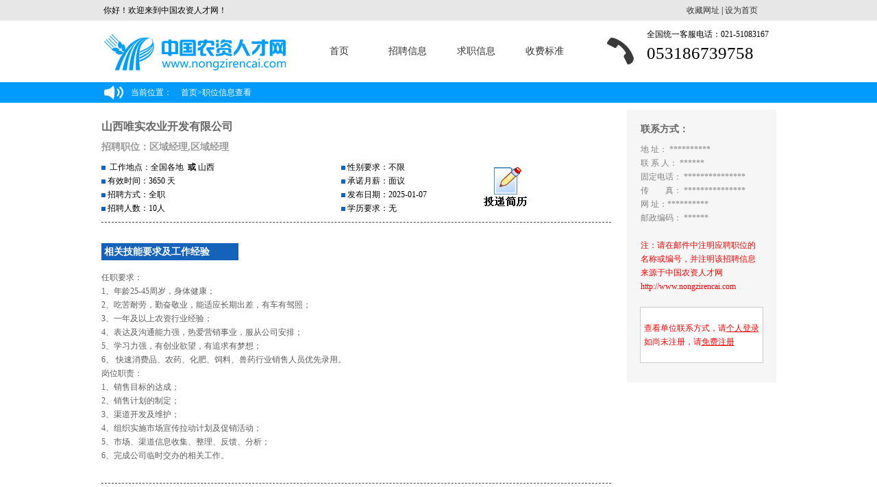

--- FILE ---
content_type: text/html; charset=utf-8
request_url: http://nzrc.com.cn/company/jobs/7987612.html
body_size: 22025
content:


<!DOCTYPE html PUBLIC "-//W3C//DTD XHTML 1.0 Transitional//EN" "http://www.w3.org/TR/xhtml1/DTD/xhtml1-transitional.dtd">
<html xmlns="http://www.w3.org/1999/xhtml">
<head><title>
	区域经理-区域经理-山西唯实农业开发有限公司-中国农资人才网
</title><meta http-equiv="X-UA-Compatible" content="IE=9" /><meta http-equiv="Content-Type" content="text/html; charset=utf-8" /><meta name="keywords" content="区域经理，区域经理，农资人才,中国农资人才网,农资人才网,农资,农资招聘,人才网,农资,农资招聘会,农资企业招聘,农资企业" /><link href="/base/style/stylecss.css" rel="stylesheet" type="text/css" />
    <script src="/base/js/jquery-1.7.1.min.js" type="text/javascript"></script>
    <script language="javascript" src="/company/js/nosel.js" type="text/javascript"></script>
    <div id='wx_pic' style='margin: 0 auto; display: none;'>
        <img src="/images/wxShareImage.jpg" />
    </div>

    <!--[if ie 6]>
<link href="../master_ie6.css" rel="stylesheet" type="text/css" />
<![endif]-->
    <style type="text/css">
        body {
            background-color: #CCD5C1;
        }

        .STYLE1 {
            font-size: 14px;
            font-weight: bold;
        }

        .jqlogin, #text_right_notes, #isNotPerfect, #needlogin {
            display: none;
        }

        .STYLE7 {
            color: #FFFFFF;
            font-weight: bold;
        }

        .bdsharebuttonbox .share-to {
            color: #999;
            display: block;
            float: left;
            font-size: 15px;
            line-height: 30px;
            text-indent: 30px;
            width: 100px;
            cursor: pointer;
        }
    </style>
<meta name="description" content="区域经理，区域经理，中国农资人才网(www.nongzirencai.com),中国农资人才网是中国专业的农资人才网,找农资类的好工作就去中国农资人才网(求职、招聘、培训、猎头、高校联盟等),为企业找英才,为你找名企,求职路上好帮手!企业招聘热线:0531 - 86739758" /></head>
<body style="background: #FFFFFF">
    <form method="post" action="/company/jobs/7987612.html" id="form1">
<div class="aspNetHidden">
<input type="hidden" name="__VIEWSTATE" id="__VIEWSTATE" value="/[base64]/rw==" />
</div>

        <div id="mainwraper" style="width: 100%;">
            <!--头部开始-->
            

<script language="javascript" type="text/javascript">
    if (window.screen.width < 1024) {
        document.getElementById("top_nav").style.width = 1024 + "px";
        document.getElementById("rcw_top").style.width = 1024 + "px";
        document.getElementById("map").style.width = 1024 + "px";
    }
</script>

<div id="rcw_top" class="noprint" >
    <div class="rcw_top_bk">
        <span class="hy">你好！欢迎来到中国农资人才网！</span>
        <span class="sc"><a href="javascript:void(0)" onclick="addFavorite('http://www.nzrc.com.cn')">收藏网址</a> |  <a href="javascript:void(0)" onclick="SetHome()">设为首页</a></span>
    </div>
</div>
<script type="text/javascript">
    //加入收藏
    function addFavorite(url) {
        var ua = navigator.userAgent.toLowerCase();
        var title = "中国农资人才网";
        if (ua.indexOf("msie 8") > -1) {
            external.AddToFavoritesBar(url, title, ''); //IE8
        } else {
            try {
                window.external.addFavorite(url, title);
            } catch (e) {
                try {
                    window.sidebar.addPanel(title, url, ""); //firefox
                } catch (e) {
                    alert("请使用Ctrl+D加入收藏夹");
                }
            }
        }
        return false;
    };
    //设为首页
    function SetHome(url) {
        //if (document.all) {
        //    document.body.style.behavior = 'url(#default#homepage)';
        //    document.body.setHomePage(url);
        //} else {
        //    alert("您好,您的浏览器不支持自动设置页面为首页功能,请您手动在浏览器里设置该页面为首页!");

        try {
            if (document.all) {
                var strHref = window.location.href;
                document.body.style.behavior = 'url(#default#homepage)';
                document.body.setHomePage(strHref);
            }
        } catch (e) {
            if (window.netscape) {
                try {
                    netscape.security.PrivilegeManager.enablePrivilege("UniversalXPConnect");
                } catch (e) {
                    alert("抱歉，此操作被浏览器拒绝！\n\n请在浏览器地址栏输入“about:config”并回车然后将[signed.applets.codebase_principal_support]设置为'true'");
                };
            } else {
                alert("抱歉，您所使用的浏览器无法完成此操作。\n\n您需要手动将" + window.location.href + "设置为首页。");
            };
        };
    }
</script>
<div id="top_nav" class="noprint" >
    <div id="logo_and_nav">
        <div class="logo">
            <img src="/img/newlogo.jpg" id="logo_gif" width="297" height="90">
        </div>
        <div class="dh">
            <a href="/default.html">首页</a>
            <a href="/career_seek.html" target="_blank">招聘信息</a>
            <a href="/searchq.html" target="_blank">求职信息</a>
            <a href="/company/rmb.html" target="_blank">收费标准</a>
        </div>
        <div class="dhlx">
            <div class="dhlx_tb"></div>
            <div class="dhlx_dh">
                  <p class="dhlx_top">全国统一客服电话：021-51083167 </p>
                    <p class="dhlx_bottom">053186739758</p>
            </div>
        </div>
    </div>
</div>



<div id="map">
    <div id="cen978">
        当前位置：
        <span id="inHeader_SiteMapPath2" class="dhmbx"><a href="#inHeader_SiteMapPath2_SkipLink"><img alt="跳过导航链接" src="/WebResource.axd?d=EonUK837a5XLYdszxTnnozqby0hV4roPYYqRu2H9w8cc32PNch-cSf0yI7q98D3zfJy1UvwqrHjmD0F5GdFB0IJEr6o1&amp;t=636935173199995647" width="0" height="0" style="border-width:0px;" /></a><span><a title="首页" href="/Default.aspx">首页</a></span><span>></span><span>职位信息查看</span><a id="inHeader_SiteMapPath2_SkipLink"></a></span>
    </div>
</div>


            <!--头部结束-->
            <!--正文部分开始-->
            <div style="width: 985px; margin: 0 auto; margin-top: 5px;">
                <div id="text_left_text">
                    <div id="project_L">
                        <h1><a href="/company/companys/12916.html">山西唯实农业开发有限公司</a></h1>
                        <h2>招聘职位：区域经理,区域经理</h2>
                        <ul>
                            <li>
                                <img src="/img/greenbox.gif" width="6" height="6" align="absmiddle" />&nbsp;
                                工作地点：全国各地&nbsp; <b>或</b>&nbsp;山西
                        &nbsp;&nbsp;
                        &nbsp;&nbsp;
                        &nbsp;&nbsp;

                            </li>
                            <li>
                                <img src="/img/greenbox.gif" width="6" height="6" align="absmiddle" />&nbsp;有效时间：3650 天</li>
                            <li>
                                <img src="/img/greenbox.gif" width="6" height="6" align="absmiddle" />&nbsp;招聘方式：全职</li>
                            <li>
                                <img src="/img/greenbox.gif" width="6" height="6" align="absmiddle" />&nbsp;招聘人数：10人</li>
                        </ul>
                        <ul style="position:relative">
                            <li>
                                <img src="/img/greenbox.gif" width="6" height="6" align="absmiddle" />&nbsp;性别要求：不限</li>
                            <li>
                                <img src="/img/greenbox.gif" width="6" height="6" align="absmiddle" />&nbsp;承诺月薪：面议</li>
                            <li>
                                <img src="/img/greenbox.gif" width="6" height="6" align="absmiddle" />&nbsp;发布日期：2025-01-07</li>
                            <li>
                                <img src="/img/greenbox.gif" width="6" height="6" align="absmiddle" />&nbsp;学历要求：无</li>
                             <a href="#" itemid="7987612" title="投递简历" onclick="CVFunTouDi(this)" class="func jobstoudi" style="margin: 35px 0 35px 0;position: absolute;top: -25px;left: 200px;"></a>
                        </ul>
                        <div class="clear"></div>
                        <div id="brief_info" style="width: 100%;">
                            <div class="green_tag" style="margin-left: 0; margin-top: 30px; width: 200px; text-align: left;">&nbsp;相关技能要求及工作经验</div>
                            <p style="padding-left: 0; padding-right: 0; padding-bottom: 30px; line-height: 20px;">
                                任职要求： <br/>1、年龄25-45周岁，身体健康；<br/>2、吃苦耐劳，勤奋敬业，能适应长期出差，有车有驾照；<br/>3、一年及以上农资行业经验；<br/>4、表达及沟通能力强，热爱营销事业，服从公司安排；<br/>5、学习力强，有创业欲望，有追求有梦想；<br/>6、&#160;快速消费品、农药、化肥、饲料、兽药行业销售人员优先录用。<br/>岗位职责：<br/>1、销售目标的达成；<br/>2、销售计划的制定； <br/>3、渠道开发及维护； <br/>4、组织实施市场宣传拉动计划及促销活动；<br/>5、市场、渠道信息收集、整理、反馈、分析； <br/>6、完成公司临时交办的相关工作。&#160;
                            </p>
                        </div>
                        <a href="#" title="下载打印" onclick="javascript:window.print()" class="func jqlogin" id="download" style="margin: 35px 0 35px 0;"></a>
                        <a href="#" itemlogin="0" itemid="7987612" title="投递简历" onclick="CVFunTouDi(this)" class="func" id="jobstoudi" style="margin: 35px 0 35px 0;"></a>
                        <script type="text/javascript">
                            function CVFunTouDi(item) {
                                if (typeof item != undefined) {
                                    var itemlogin = jQuery("#jobstoudi").attr("itemlogin");
                                    if (itemlogin != "0") {
                                        var itemid = jQuery(item).attr("itemid");
                                        if (confirm('确定要投递简历吗？')) {
                                            window.open('/company/jobsact.html?act=de&id=' + itemid);
                                        }
                                    }
                                    else {
                                        alert("您当前尚未登陆，您需要登陆之后 才能投递简历！");
                                        window.open("/login.html");
                                    }
                                }
                            }
                        </script>
                        
                        
                        <a href="#" title="放进收藏夹" onclick="javascript:window.open('/user/tjqysc.html?id=7987612')" class="func jqlogin" id="shoucang" style="margin: 35px 0 35px 0;"></a>
                        <a href="#" title="留言" onclick="javascript:window.open('/user/grliuyan.html?id=7987612')" class="func jqlogin" id="liuyan" style="margin: 35px 0 35px 0;"></a>
                        <a href="#" title="加入黑名单" onclick="javascript:if(confirm('确定要加入黑名单吗？')){window.open('jobsact.html?act=jh&id=7987612')}" class="func jqlogin" id="hmd" style="margin: 35px 0 35px 0;"></a>

                        <div class="clear"></div>
                        <br />
                        


                        <div class="bdsharebuttonbox">
                            <span title="分享该职位让身边的人知道它" class="share-to">分享到</span>
                            
                            <a href="#" class="bds_weixin" data-cmd="weixin" title="分享到微信"></a><a href="#" class="bds_sqq" data-cmd="sqq" title="分享到QQ好友"></a><a href="#" class="bds_qzone" data-cmd="qzone" title="分享到QQ空间"></a><a href="#" class="bds_renren" data-cmd="renren" title="分享到人人网"></a><a href="#" class="bds_tsina" data-cmd="tsina" title="分享到新浪微博"></a><a href="#" class="bds_more" data-cmd="more"></a>
                        </div>
                        <script>window._bd_share_config = { "common": { "bdSnsKey": {}, "bdText": "", "bdMini": "2", "bdMiniList": false, "bdPic": "", "bdStyle": "0", "bdSize": "32" }, "share": {}, "image": { "viewList": ["weixin", "sqq", "qzone", "renren", "tsina"], "viewText": "分享到：", "viewSize": "32" }, "selectShare": { "bdContainerClass": null, "bdSelectMiniList": ["weixin", "sqq", "qzone", "renren", "tsina"] } }; with (document) 0[(getElementsByTagName('head')[0] || body).appendChild(createElement('script')).src = 'http://bdimg.share.baidu.com/static/api/js/share.js?v=89860593.js?cdnversion=' + ~(-new Date() / 36e5)];</script>
                        <br />
                        <br />
                        <br />
                    </div>

                    <div id="project_R">
                        <li id="ComContacts0">
                            <img src="/base/images/loading.gif" />加载中...</li>
                        <h1>联系方式：</h1>
                        <div id="text_right_text" class="border_2" style="overflow: hidden; min-height: 350px;">
                            <p>
                                <span id="address" style="color: gray;">地    址：&nbsp;**********</span><br>
                                <span id="officeuser" style="color: gray;">联 系 人：&nbsp;******</span><br>
                                <span id="fixtel" style="color: gray;">固定电话：&nbsp;***************</span><br>
                                <span id="fax" style="color: gray;">传　　真：&nbsp;***************</span><br>
                                <span id="site" style="color: gray;">网    址：**********</span><br>
                                <span id="postNumber" style="color: gray;">邮政编码：&nbsp;******</span><br>
                                
                                <br />
                                <span>注：请在邮件中注明应聘职位的名称或编号，并注明该招聘信息来源于中国农资人才网  http://www.nongzirencai.com</span>
                            </p>
                            <div id="sssub">
                                <p>
                                    <span id="isNotPerfect">想看单位联系方式，请完善您的求职简历__<a href="/user/management/">完善求职简历！</a>。</span><span id="needlogin">查看单位联系方式，请<a title="登陆成功之后 请立即刷新本页面" target="_blank" href="../login.html">个人登录</a><br>
                                        如尚未注册，请<a href="/user/reg.html">免费注册</a></span>
                                </p>
                            </div>
                        </div>
                        <script type="text/javascript">
                            try {
                                if (document.getElementById("text_right_text").offsetHeight < document.getElementById("text_left_text").offsetHeight) {
                                    document.getElementById("text_right_text").style.height = document.getElementById("text_left_text").offsetHeight - 51 + "px";
                                } else {
                                    document.getElementById("text_left_text").style.height = document.getElementById("text_right_text").offsetHeight - 26 + "px";
                                }
                            } catch (e) {

                            }
                        </script>
                        <div class="clear"></div>
                    </div>
                </div>
                




<div id="foott" class="noprint" >
    <div id="cfoott">
        <div class="logo_tagg">
            <img src="/img/face.jpg" /><p>
                <font style="font-size: 16px;">服务热线</font>
                <br />
                <span>0531-86739758</span><br />
                工作日8:30-18:00
            </p>
        </div>
        <ul class="btlist">
            <li><a href="javascript:void(0);" class="bigaaa">&nbsp;简介</a></li>
            <li><a target="_blank" href="/aboutus.html">关于我们</a></li>
            <li><a target="_blank" href="/zfbzz.html">产品服务</a></li>
            <li><a target="_blank" href="/mthzz.html">媒体合作</a></li>
            <li><a target="_blank" href="/yqljj.html">友情链接</a></li>
            <li><a target="_blank" href="/contactus.html">联系我们</a></li>
        </ul>
        <ul class="btlist">
            <li><a target="_blank" href="javascript:void(0);" class="bigaaa">&nbsp;个人</a></li>
            <li><a target="_blank" href="/user/reg.html">注册/登录</a></li>
            <li><a target="_blank" href="/career_seek.html">职位搜索</a></li>
            <li><a target="_blank" href="http://www.rc01.cn/grht/grht/searchgs.asp">企业搜索</a></li>
            <li><a target="_blank" href="http://www.rc01.cn/grht/gzjlcz.asp">兼职搜索</a></li>
            <li><a target="_blank" href="http://www.rc01.cn">手机找工作</a></li>
        </ul>
        <ul class="btlist">
            <li><a target="_blank" href="javascript:void(0);" class="bigaaa">&nbsp;企业</a></li>
            <li><a target="_blank" href="/company/reg.html">注册/登录</a></li>
            <li><a target="_blank" href="/searchq.html">简历搜索</a></li>
            <li><a target="_blank" href="/zfbzz.html">资费标准</a></li>
            <li><a target="_blank" href="/fkfss.html">付款方式</a></li>
            <li><a target="_blank" href="http://www.nzrc.com.cn">掌中招聘</a></li>
        </ul>
        <div class="logo_tagg" style="width: 200px; margin: 0; border: none;">
            <img src="/img/erweima.jpg" /><p>微信扫一扫</p>
        </div>
    </div>
</div>
<div id="bbbottom">
    <p>
        ICP证沪B2-20050333 沪ICP备05056907号
            <br />
        Copyright<font style="font-family: Arial;"> &copy; </font>2000-2014 nongzirencai.com All Rights Reserved
    </p>
</div>
<script type="text/javascript" language="javascript">
    if (window.screen.width < 1024) {
        try {
            document.getElementById("foott").style.width = 1024 + "px";
            document.getElementById("bbbottom").style.width = 1024 + "px";
            document.getElementById("top_nav").style.width = 1024 + "px";
            document.getElementById("ooomy").style.width = 1024 + "px";
        } catch (e) {

        }
    }
</script>


            </div>
            <!--正文部分结束-->
        </div>
    
<div class="aspNetHidden">

	<input type="hidden" name="__VIEWSTATEGENERATOR" id="__VIEWSTATEGENERATOR" value="A3B9432F" />
</div></form>

    <script type="text/javascript">
        jQuery(Init);
        function Init() {
            InitMethod();
        }
        function InitMethod() {
            jQuery.getJSON("/company/Ajax.html?action=jobs&id=12916&zid=7987612", function (json) {
                if (json.islogin != "0") {
                    jQuery("#jobstoudi").attr("itemlogin", "1");
                    jQuery(".jqlogin").show(json.islogin);
                    if (json.address != "") jQuery("#address").html(jQuery("#address").html().replace(/\*/gi, "") + json.address);
                    if (json.officeuser != "") jQuery("#officeuser").html(jQuery("#officeuser").html().replace(/\*/gi, "") + json.officeuser);
                    if (json.tel != "") jQuery("#fixtel").html(jQuery("#fixtel").html().replace(/\*/gi, "") + json.tel);
                    //if (json.email != "") jQuery("#email").html(jQuery("#email").html().replace(/\*/gi, "") + json.email);
                    if (json.postNumber != "") jQuery("#postNumber").html(jQuery("#postNumber").html().replace(/\*/gi, "") + json.postNumber);
                    if (json.fax != "") jQuery("#fax").html(jQuery("#fax").html().replace(/\*/gi, "") + json.fax);
                    if (json.site != "") jQuery("#site").html(jQuery("#site").html().replace(/\*/gi, "") + json.site);
                    if (json.isNotPerfect == "1") {
                        jQuery("#text_right_notes").show();
                        jQuery("#isNotPerfect").show();
                        alert("想看单位联系方式，请完善您的个人求职简历!");
                    }
                }
                else {
                    jQuery("#text_right_notes").show();
                    jQuery("#needlogin").show();
                }
                jQuery("#ComContacts0").hide();
            });
        }
    </script>
</body>
</html>
